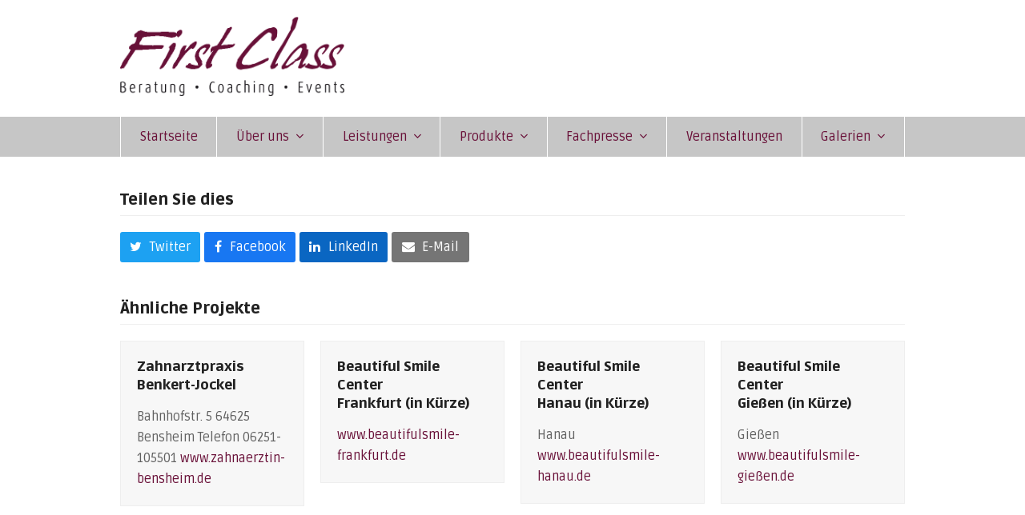

--- FILE ---
content_type: text/css
request_url: https://first-class-gmbh.com/wp-content/uploads/sgf-css/font-f28c87522d696e8bd17e9323139d317f.css
body_size: 218
content:
@font-face {
	font-family: "Ruda";
	font-weight: 400;
	font-style: normal;
	src: local('Ruda Regular'), local('Ruda-Regular'), url(//first-class-gmbh.com/wp-content/uploads/sgf-css/k3kfo8YQJOpFqngdaPTKI0E.woff2) format('woff2'), url(//first-class-gmbh.com/wp-content/uploads/sgf-css/k3kfo8YQJOpFqngdbg.woff) format('woff');
	unicode-range: U+0000-00FF, U+0131, U+0152-0153, U+02BB-02BC, U+02C6, U+02DA, U+02DC, U+2000-206F, U+2074, U+20AC, U+2122, U+2191, U+2193, U+2212, U+2215, U+FEFF, U+FFFD;
}
@font-face {
	font-family: "Ruda";
	font-weight: 400;
	font-style: normal;
	src: local('Ruda Regular'), local('Ruda-Regular'), url(//first-class-gmbh.com/wp-content/uploads/sgf-css/k3kfo8YQJOpFqngdaPTKI0E.woff2) format('woff2'), url(//first-class-gmbh.com/wp-content/uploads/sgf-css/k3kfo8YQJOpFqngdbg.woff) format('woff');
	unicode-range: U+0000-00FF, U+0131, U+0152-0153, U+02BB-02BC, U+02C6, U+02DA, U+02DC, U+2000-206F, U+2074, U+20AC, U+2122, U+2191, U+2193, U+2212, U+2215, U+FEFF, U+FFFD;
}
@font-face {
	font-family: "Ruda";
	font-weight: 400;
	font-style: normal;
	src: local('Ruda Regular'), local('Ruda-Regular'), url(//first-class-gmbh.com/wp-content/uploads/sgf-css/k3kfo8YQJOpFqngdaPTKI0E.woff2) format('woff2'), url(//first-class-gmbh.com/wp-content/uploads/sgf-css/k3kfo8YQJOpFqngdbg.woff) format('woff');
	unicode-range: U+0000-00FF, U+0131, U+0152-0153, U+02BB-02BC, U+02C6, U+02DA, U+02DC, U+2000-206F, U+2074, U+20AC, U+2122, U+2191, U+2193, U+2212, U+2215, U+FEFF, U+FFFD;
}
@font-face {
	font-family: "Ruda";
	font-weight: 400;
	font-style: normal;
	src: local('Ruda Regular'), local('Ruda-Regular'), url(//first-class-gmbh.com/wp-content/uploads/sgf-css/k3kfo8YQJOpFqngdaPTKI0E.woff2) format('woff2'), url(//first-class-gmbh.com/wp-content/uploads/sgf-css/k3kfo8YQJOpFqngdbg.woff) format('woff');
	unicode-range: U+0000-00FF, U+0131, U+0152-0153, U+02BB-02BC, U+02C6, U+02DA, U+02DC, U+2000-206F, U+2074, U+20AC, U+2122, U+2191, U+2193, U+2212, U+2215, U+FEFF, U+FFFD;
}
@font-face {
	font-family: "Ruda";
	font-weight: 400;
	font-style: normal;
	src: local('Ruda Regular'), local('Ruda-Regular'), url(//first-class-gmbh.com/wp-content/uploads/sgf-css/k3kfo8YQJOpFqngdaPTKI0E.woff2) format('woff2'), url(//first-class-gmbh.com/wp-content/uploads/sgf-css/k3kfo8YQJOpFqngdbg.woff) format('woff');
	unicode-range: U+0000-00FF, U+0131, U+0152-0153, U+02BB-02BC, U+02C6, U+02DA, U+02DC, U+2000-206F, U+2074, U+20AC, U+2122, U+2191, U+2193, U+2212, U+2215, U+FEFF, U+FFFD;
}
@font-face {
	font-family: "Ruda";
	font-weight: 400;
	font-style: normal;
	src: local('Ruda Regular'), local('Ruda-Regular'), url(//first-class-gmbh.com/wp-content/uploads/sgf-css/k3kfo8YQJOpFqngdaPTKI0E.woff2) format('woff2'), url(//first-class-gmbh.com/wp-content/uploads/sgf-css/k3kfo8YQJOpFqngdbg.woff) format('woff');
	unicode-range: U+0000-00FF, U+0131, U+0152-0153, U+02BB-02BC, U+02C6, U+02DA, U+02DC, U+2000-206F, U+2074, U+20AC, U+2122, U+2191, U+2193, U+2212, U+2215, U+FEFF, U+FFFD;
}
@font-face {
	font-family: "Ruda";
	font-weight: 400;
	font-style: normal;
	src: local('Ruda Regular'), local('Ruda-Regular'), url(//first-class-gmbh.com/wp-content/uploads/sgf-css/k3kfo8YQJOpFqngdaPTKI0E.woff2) format('woff2'), url(//first-class-gmbh.com/wp-content/uploads/sgf-css/k3kfo8YQJOpFqngdbg.woff) format('woff');
	unicode-range: U+0000-00FF, U+0131, U+0152-0153, U+02BB-02BC, U+02C6, U+02DA, U+02DC, U+2000-206F, U+2074, U+20AC, U+2122, U+2191, U+2193, U+2212, U+2215, U+FEFF, U+FFFD;
}
@font-face {
	font-family: "Ruda";
	font-weight: 400;
	font-style: normal;
	src: local('Ruda Regular'), local('Ruda-Regular'), url(//first-class-gmbh.com/wp-content/uploads/sgf-css/k3kfo8YQJOpFqngdaPTKI0E.woff2) format('woff2'), url(//first-class-gmbh.com/wp-content/uploads/sgf-css/k3kfo8YQJOpFqngdbg.woff) format('woff');
	unicode-range: U+0000-00FF, U+0131, U+0152-0153, U+02BB-02BC, U+02C6, U+02DA, U+02DC, U+2000-206F, U+2074, U+20AC, U+2122, U+2191, U+2193, U+2212, U+2215, U+FEFF, U+FFFD;
}
@font-face {
	font-family: "Ruda";
	font-weight: 400;
	font-style: normal;
	src: local('Ruda Regular'), local('Ruda-Regular'), url(//first-class-gmbh.com/wp-content/uploads/sgf-css/k3kfo8YQJOpFqngdaPTKI0E.woff2) format('woff2'), url(//first-class-gmbh.com/wp-content/uploads/sgf-css/k3kfo8YQJOpFqngdbg.woff) format('woff');
	unicode-range: U+0000-00FF, U+0131, U+0152-0153, U+02BB-02BC, U+02C6, U+02DA, U+02DC, U+2000-206F, U+2074, U+20AC, U+2122, U+2191, U+2193, U+2212, U+2215, U+FEFF, U+FFFD;
}
@font-face {
	font-family: "Ruda";
	font-weight: 400;
	font-style: normal;
	src: local('Ruda Regular'), local('Ruda-Regular'), url(//first-class-gmbh.com/wp-content/uploads/sgf-css/k3kfo8YQJOpFqngdaPTKI0E.woff2) format('woff2'), url(//first-class-gmbh.com/wp-content/uploads/sgf-css/k3kfo8YQJOpFqngdbg.woff) format('woff');
	unicode-range: U+0000-00FF, U+0131, U+0152-0153, U+02BB-02BC, U+02C6, U+02DA, U+02DC, U+2000-206F, U+2074, U+20AC, U+2122, U+2191, U+2193, U+2212, U+2215, U+FEFF, U+FFFD;
}
@font-face {
	font-family: "Ruda";
	font-weight: 400;
	font-style: normal;
	src: local('Ruda Regular'), local('Ruda-Regular'), url(//first-class-gmbh.com/wp-content/uploads/sgf-css/k3kfo8YQJOpFqngdaPTKI0E.woff2) format('woff2'), url(//first-class-gmbh.com/wp-content/uploads/sgf-css/k3kfo8YQJOpFqngdbg.woff) format('woff');
	unicode-range: U+0000-00FF, U+0131, U+0152-0153, U+02BB-02BC, U+02C6, U+02DA, U+02DC, U+2000-206F, U+2074, U+20AC, U+2122, U+2191, U+2193, U+2212, U+2215, U+FEFF, U+FFFD;
}
@font-face {
	font-family: "Ruda";
	font-weight: 400;
	font-style: normal;
	src: local('Ruda Regular'), local('Ruda-Regular'), url(//first-class-gmbh.com/wp-content/uploads/sgf-css/k3kfo8YQJOpFqngdaPTKI0E.woff2) format('woff2'), url(//first-class-gmbh.com/wp-content/uploads/sgf-css/k3kfo8YQJOpFqngdbg.woff) format('woff');
	unicode-range: U+0000-00FF, U+0131, U+0152-0153, U+02BB-02BC, U+02C6, U+02DA, U+02DC, U+2000-206F, U+2074, U+20AC, U+2122, U+2191, U+2193, U+2212, U+2215, U+FEFF, U+FFFD;
}
@font-face {
	font-family: "Ruda";
	font-weight: 400;
	font-style: normal;
	src: local('Ruda Regular'), local('Ruda-Regular'), url(//first-class-gmbh.com/wp-content/uploads/sgf-css/k3kfo8YQJOpFqngdaPTKI0E.woff2) format('woff2'), url(//first-class-gmbh.com/wp-content/uploads/sgf-css/k3kfo8YQJOpFqngdbg.woff) format('woff');
	unicode-range: U+0000-00FF, U+0131, U+0152-0153, U+02BB-02BC, U+02C6, U+02DA, U+02DC, U+2000-206F, U+2074, U+20AC, U+2122, U+2191, U+2193, U+2212, U+2215, U+FEFF, U+FFFD;
}
@font-face {
	font-family: "Ruda";
	font-weight: 400;
	font-style: normal;
	src: local('Ruda Regular'), local('Ruda-Regular'), url(//first-class-gmbh.com/wp-content/uploads/sgf-css/k3kfo8YQJOpFqngdaPTKI0E.woff2) format('woff2'), url(//first-class-gmbh.com/wp-content/uploads/sgf-css/k3kfo8YQJOpFqngdbg.woff) format('woff');
	unicode-range: U+0000-00FF, U+0131, U+0152-0153, U+02BB-02BC, U+02C6, U+02DA, U+02DC, U+2000-206F, U+2074, U+20AC, U+2122, U+2191, U+2193, U+2212, U+2215, U+FEFF, U+FFFD;
}
@font-face {
	font-family: "Ruda";
	font-weight: 400;
	font-style: normal;
	src: local('Ruda Regular'), local('Ruda-Regular'), url(//first-class-gmbh.com/wp-content/uploads/sgf-css/k3kfo8YQJOpFqngdaPTKI0E.woff2) format('woff2'), url(//first-class-gmbh.com/wp-content/uploads/sgf-css/k3kfo8YQJOpFqngdbg.woff) format('woff');
	unicode-range: U+0000-00FF, U+0131, U+0152-0153, U+02BB-02BC, U+02C6, U+02DA, U+02DC, U+2000-206F, U+2074, U+20AC, U+2122, U+2191, U+2193, U+2212, U+2215, U+FEFF, U+FFFD;
}
@font-face {
	font-family: "Ruda";
	font-weight: 400;
	font-style: normal;
	src: local('Ruda Regular'), local('Ruda-Regular'), url(//first-class-gmbh.com/wp-content/uploads/sgf-css/k3kfo8YQJOpFqngdaPTKI0E.woff2) format('woff2'), url(//first-class-gmbh.com/wp-content/uploads/sgf-css/k3kfo8YQJOpFqngdbg.woff) format('woff');
	unicode-range: U+0000-00FF, U+0131, U+0152-0153, U+02BB-02BC, U+02C6, U+02DA, U+02DC, U+2000-206F, U+2074, U+20AC, U+2122, U+2191, U+2193, U+2212, U+2215, U+FEFF, U+FFFD;
}
@font-face {
	font-family: "Ruda";
	font-weight: 400;
	font-style: normal;
	src: local('Ruda Regular'), local('Ruda-Regular'), url(//first-class-gmbh.com/wp-content/uploads/sgf-css/k3kfo8YQJOpFqngdaPTKI0E.woff2) format('woff2'), url(//first-class-gmbh.com/wp-content/uploads/sgf-css/k3kfo8YQJOpFqngdbg.woff) format('woff');
	unicode-range: U+0000-00FF, U+0131, U+0152-0153, U+02BB-02BC, U+02C6, U+02DA, U+02DC, U+2000-206F, U+2074, U+20AC, U+2122, U+2191, U+2193, U+2212, U+2215, U+FEFF, U+FFFD;
}
@font-face {
	font-family: "Ruda";
	font-weight: 400;
	font-style: normal;
	src: local('Ruda Regular'), local('Ruda-Regular'), url(//first-class-gmbh.com/wp-content/uploads/sgf-css/k3kfo8YQJOpFqngdaPTKI0E.woff2) format('woff2'), url(//first-class-gmbh.com/wp-content/uploads/sgf-css/k3kfo8YQJOpFqngdbg.woff) format('woff');
	unicode-range: U+0000-00FF, U+0131, U+0152-0153, U+02BB-02BC, U+02C6, U+02DA, U+02DC, U+2000-206F, U+2074, U+20AC, U+2122, U+2191, U+2193, U+2212, U+2215, U+FEFF, U+FFFD;
}
@font-face {
	font-family: "Ruda";
	font-weight: 400;
	font-style: normal;
	src: local('Ruda Regular'), local('Ruda-Regular'), url(//first-class-gmbh.com/wp-content/uploads/sgf-css/k3kfo8YQJOpFqngdaPTKI0E.woff2) format('woff2'), url(//first-class-gmbh.com/wp-content/uploads/sgf-css/k3kfo8YQJOpFqngdbg.woff) format('woff');
	unicode-range: U+0000-00FF, U+0131, U+0152-0153, U+02BB-02BC, U+02C6, U+02DA, U+02DC, U+2000-206F, U+2074, U+20AC, U+2122, U+2191, U+2193, U+2212, U+2215, U+FEFF, U+FFFD;
}
@font-face {
	font-family: "Ruda";
	font-weight: 900;
	font-style: normal;
	src: local('Ruda Black'), local('Ruda-Black'), url(//first-class-gmbh.com/wp-content/uploads/sgf-css/k3kQo8YQJOpFovs6fdnoLmvDIaI.woff2) format('woff2'), url(//first-class-gmbh.com/wp-content/uploads/sgf-css/k3kQo8YQJOpFovs6fdnoKA.woff) format('woff');
	unicode-range: U+0000-00FF, U+0131, U+0152-0153, U+02BB-02BC, U+02C6, U+02DA, U+02DC, U+2000-206F, U+2074, U+20AC, U+2122, U+2191, U+2193, U+2212, U+2215, U+FEFF, U+FFFD;
}